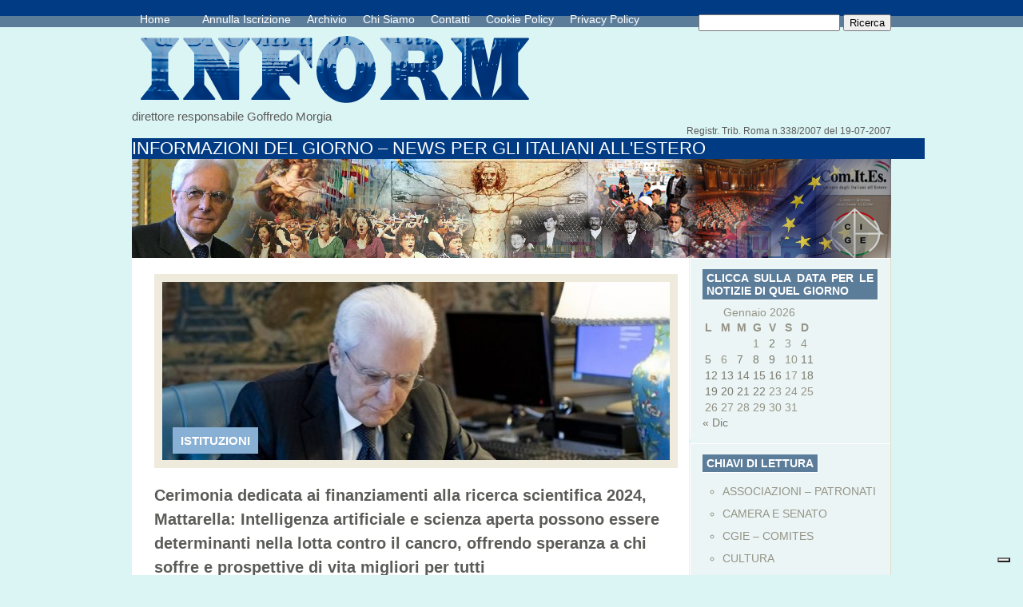

--- FILE ---
content_type: text/html; charset=UTF-8
request_url: https://comunicazioneinform.it/cerimonia-dedicata-ai-finanziamenti-alla-ricerca-scientifica-2024-mattarella-intelligenza-artificiale-e-scienza-aperta-possono-essere-determinanti-nella-lotta-contro-il-cancro-offrendo-speranza-a-c/
body_size: 10872
content:
<!DOCTYPE html PUBLIC "-//W3C//DTD XHTML 1.0 Transitional//EN" "http://www.w3.org/TR/xhtml1/DTD/xhtml1-transitional.dtd">
<html xmlns="http://www.w3.org/1999/xhtml" lang="it-IT">
<head profile="http://gmpg.org/xfn/11">
<meta http-equiv="Content-Type" content="text/html; charset=UTF-8" />
<title>  Cerimonia dedicata ai finanziamenti alla ricerca scientifica 2024, Mattarella: Intelligenza artificiale e scienza aperta possono essere determinanti nella lotta contro il cancro, offrendo speranza a chi soffre e prospettive di vita migliori per tutti | www.comunicazioneinform.it</title>

<link rel="stylesheet" href="https://comunicazioneinform.it/wp-content/themes/PureType/style.css" type="text/css" media="screen" />
<link rel="alternate" type="application/rss+xml" title="www.comunicazioneinform.it RSS Feed" href="https://comunicazioneinform.it/feed/" />
<link rel="alternate" type="application/atom+xml" title="www.comunicazioneinform.it Atom Feed" href="https://comunicazioneinform.it/feed/atom/" />
<link rel="pingback" href="https://comunicazioneinform.it/xmlrpc.php" />
<!--[if IE 7]>
<link rel="stylesheet" type="text/css" media="all" href="https://comunicazioneinform.it/wp-content/themes/PureType/iestyle.css" />
<![endif]-->
<!--[if IE 8]>
<link rel="stylesheet" type="text/css" media="all" href="https://comunicazioneinform.it/wp-content/themes/PureType/ie8style.css" />
<![endif]-->
<!--[if lt IE 7]>
<link rel="stylesheet" type="text/css" media="all" href="https://comunicazioneinform.it/wp-content/themes/PureType/ie6style.css" />
<![endif]-->

			<script type="text/javascript" class="_iub_cs_skip">
				var _iub = _iub || {};
				_iub.csConfiguration = _iub.csConfiguration || {};
				_iub.csConfiguration.siteId = "2459455";
				_iub.csConfiguration.cookiePolicyId = "27698866";
			</script>
			<script class="_iub_cs_skip" src="https://cs.iubenda.com/sync/2459455.js"></script>
			<meta name='robots' content='max-image-preview:large' />
<link rel='dns-prefetch' href='//cdn.iubenda.com' />
<link rel='dns-prefetch' href='//s.w.org' />
<link rel="alternate" type="application/rss+xml" title="www.comunicazioneinform.it &raquo; Feed" href="https://comunicazioneinform.it/feed/" />
<link rel="alternate" type="application/rss+xml" title="www.comunicazioneinform.it &raquo; Feed dei commenti" href="https://comunicazioneinform.it/comments/feed/" />
<link rel="alternate" type="application/rss+xml" title="www.comunicazioneinform.it &raquo; Cerimonia dedicata ai finanziamenti alla ricerca scientifica 2024, Mattarella: Intelligenza artificiale e scienza aperta possono essere determinanti nella lotta contro il cancro, offrendo speranza a chi soffre e prospettive di vita migliori per tutti Feed dei commenti" href="https://comunicazioneinform.it/cerimonia-dedicata-ai-finanziamenti-alla-ricerca-scientifica-2024-mattarella-intelligenza-artificiale-e-scienza-aperta-possono-essere-determinanti-nella-lotta-contro-il-cancro-offrendo-speranza-a-c/feed/" />
<script type="text/javascript">
window._wpemojiSettings = {"baseUrl":"https:\/\/s.w.org\/images\/core\/emoji\/13.1.0\/72x72\/","ext":".png","svgUrl":"https:\/\/s.w.org\/images\/core\/emoji\/13.1.0\/svg\/","svgExt":".svg","source":{"concatemoji":"https:\/\/comunicazioneinform.it\/wp-includes\/js\/wp-emoji-release.min.js?ver=5.9.12"}};
/*! This file is auto-generated */
!function(e,a,t){var n,r,o,i=a.createElement("canvas"),p=i.getContext&&i.getContext("2d");function s(e,t){var a=String.fromCharCode;p.clearRect(0,0,i.width,i.height),p.fillText(a.apply(this,e),0,0);e=i.toDataURL();return p.clearRect(0,0,i.width,i.height),p.fillText(a.apply(this,t),0,0),e===i.toDataURL()}function c(e){var t=a.createElement("script");t.src=e,t.defer=t.type="text/javascript",a.getElementsByTagName("head")[0].appendChild(t)}for(o=Array("flag","emoji"),t.supports={everything:!0,everythingExceptFlag:!0},r=0;r<o.length;r++)t.supports[o[r]]=function(e){if(!p||!p.fillText)return!1;switch(p.textBaseline="top",p.font="600 32px Arial",e){case"flag":return s([127987,65039,8205,9895,65039],[127987,65039,8203,9895,65039])?!1:!s([55356,56826,55356,56819],[55356,56826,8203,55356,56819])&&!s([55356,57332,56128,56423,56128,56418,56128,56421,56128,56430,56128,56423,56128,56447],[55356,57332,8203,56128,56423,8203,56128,56418,8203,56128,56421,8203,56128,56430,8203,56128,56423,8203,56128,56447]);case"emoji":return!s([10084,65039,8205,55357,56613],[10084,65039,8203,55357,56613])}return!1}(o[r]),t.supports.everything=t.supports.everything&&t.supports[o[r]],"flag"!==o[r]&&(t.supports.everythingExceptFlag=t.supports.everythingExceptFlag&&t.supports[o[r]]);t.supports.everythingExceptFlag=t.supports.everythingExceptFlag&&!t.supports.flag,t.DOMReady=!1,t.readyCallback=function(){t.DOMReady=!0},t.supports.everything||(n=function(){t.readyCallback()},a.addEventListener?(a.addEventListener("DOMContentLoaded",n,!1),e.addEventListener("load",n,!1)):(e.attachEvent("onload",n),a.attachEvent("onreadystatechange",function(){"complete"===a.readyState&&t.readyCallback()})),(n=t.source||{}).concatemoji?c(n.concatemoji):n.wpemoji&&n.twemoji&&(c(n.twemoji),c(n.wpemoji)))}(window,document,window._wpemojiSettings);
</script>
		<link rel="stylesheet" href="https://comunicazioneinform.it/wp-content/themes/PureType/style-Blue.css" type="text/css" media="screen" />
	<meta content="PureType v.6.0" name="generator"/>
	<style type="text/css">
		body { color: #; }
		body { background-color: #; }
		#categories { background-color: #; }
		a:link, a:visited { color: #; }
		#pages-inside ul li a:link, #pages-inside ul li a:visited, #pages-inside ul li a:active { color: #; }
		#categories ul li a:link, #categories ul li a:visited, #categories ul li a:active { color: #; }
		.post-info { color: #; }
		.sidebar-box-title { background-color:#; }
		.sidebar-box-title { color:#; }
		.footer-box h3 { color:#; }
		.footer-box a:link, .footer-box a:visited { color:#; }
		.post-title a:link, .post-title a:hover, .post-title a:visited { color:#; }
	</style>

<style type="text/css">
img.wp-smiley,
img.emoji {
	display: inline !important;
	border: none !important;
	box-shadow: none !important;
	height: 1em !important;
	width: 1em !important;
	margin: 0 0.07em !important;
	vertical-align: -0.1em !important;
	background: none !important;
	padding: 0 !important;
}
</style>
	<link rel='stylesheet' id='wp-block-library-css'  href='https://comunicazioneinform.it/wp-includes/css/dist/block-library/style.min.css?ver=5.9.12' type='text/css' media='all' />
<style id='global-styles-inline-css' type='text/css'>
body{--wp--preset--color--black: #000000;--wp--preset--color--cyan-bluish-gray: #abb8c3;--wp--preset--color--white: #ffffff;--wp--preset--color--pale-pink: #f78da7;--wp--preset--color--vivid-red: #cf2e2e;--wp--preset--color--luminous-vivid-orange: #ff6900;--wp--preset--color--luminous-vivid-amber: #fcb900;--wp--preset--color--light-green-cyan: #7bdcb5;--wp--preset--color--vivid-green-cyan: #00d084;--wp--preset--color--pale-cyan-blue: #8ed1fc;--wp--preset--color--vivid-cyan-blue: #0693e3;--wp--preset--color--vivid-purple: #9b51e0;--wp--preset--gradient--vivid-cyan-blue-to-vivid-purple: linear-gradient(135deg,rgba(6,147,227,1) 0%,rgb(155,81,224) 100%);--wp--preset--gradient--light-green-cyan-to-vivid-green-cyan: linear-gradient(135deg,rgb(122,220,180) 0%,rgb(0,208,130) 100%);--wp--preset--gradient--luminous-vivid-amber-to-luminous-vivid-orange: linear-gradient(135deg,rgba(252,185,0,1) 0%,rgba(255,105,0,1) 100%);--wp--preset--gradient--luminous-vivid-orange-to-vivid-red: linear-gradient(135deg,rgba(255,105,0,1) 0%,rgb(207,46,46) 100%);--wp--preset--gradient--very-light-gray-to-cyan-bluish-gray: linear-gradient(135deg,rgb(238,238,238) 0%,rgb(169,184,195) 100%);--wp--preset--gradient--cool-to-warm-spectrum: linear-gradient(135deg,rgb(74,234,220) 0%,rgb(151,120,209) 20%,rgb(207,42,186) 40%,rgb(238,44,130) 60%,rgb(251,105,98) 80%,rgb(254,248,76) 100%);--wp--preset--gradient--blush-light-purple: linear-gradient(135deg,rgb(255,206,236) 0%,rgb(152,150,240) 100%);--wp--preset--gradient--blush-bordeaux: linear-gradient(135deg,rgb(254,205,165) 0%,rgb(254,45,45) 50%,rgb(107,0,62) 100%);--wp--preset--gradient--luminous-dusk: linear-gradient(135deg,rgb(255,203,112) 0%,rgb(199,81,192) 50%,rgb(65,88,208) 100%);--wp--preset--gradient--pale-ocean: linear-gradient(135deg,rgb(255,245,203) 0%,rgb(182,227,212) 50%,rgb(51,167,181) 100%);--wp--preset--gradient--electric-grass: linear-gradient(135deg,rgb(202,248,128) 0%,rgb(113,206,126) 100%);--wp--preset--gradient--midnight: linear-gradient(135deg,rgb(2,3,129) 0%,rgb(40,116,252) 100%);--wp--preset--duotone--dark-grayscale: url('#wp-duotone-dark-grayscale');--wp--preset--duotone--grayscale: url('#wp-duotone-grayscale');--wp--preset--duotone--purple-yellow: url('#wp-duotone-purple-yellow');--wp--preset--duotone--blue-red: url('#wp-duotone-blue-red');--wp--preset--duotone--midnight: url('#wp-duotone-midnight');--wp--preset--duotone--magenta-yellow: url('#wp-duotone-magenta-yellow');--wp--preset--duotone--purple-green: url('#wp-duotone-purple-green');--wp--preset--duotone--blue-orange: url('#wp-duotone-blue-orange');--wp--preset--font-size--small: 13px;--wp--preset--font-size--medium: 20px;--wp--preset--font-size--large: 36px;--wp--preset--font-size--x-large: 42px;}.has-black-color{color: var(--wp--preset--color--black) !important;}.has-cyan-bluish-gray-color{color: var(--wp--preset--color--cyan-bluish-gray) !important;}.has-white-color{color: var(--wp--preset--color--white) !important;}.has-pale-pink-color{color: var(--wp--preset--color--pale-pink) !important;}.has-vivid-red-color{color: var(--wp--preset--color--vivid-red) !important;}.has-luminous-vivid-orange-color{color: var(--wp--preset--color--luminous-vivid-orange) !important;}.has-luminous-vivid-amber-color{color: var(--wp--preset--color--luminous-vivid-amber) !important;}.has-light-green-cyan-color{color: var(--wp--preset--color--light-green-cyan) !important;}.has-vivid-green-cyan-color{color: var(--wp--preset--color--vivid-green-cyan) !important;}.has-pale-cyan-blue-color{color: var(--wp--preset--color--pale-cyan-blue) !important;}.has-vivid-cyan-blue-color{color: var(--wp--preset--color--vivid-cyan-blue) !important;}.has-vivid-purple-color{color: var(--wp--preset--color--vivid-purple) !important;}.has-black-background-color{background-color: var(--wp--preset--color--black) !important;}.has-cyan-bluish-gray-background-color{background-color: var(--wp--preset--color--cyan-bluish-gray) !important;}.has-white-background-color{background-color: var(--wp--preset--color--white) !important;}.has-pale-pink-background-color{background-color: var(--wp--preset--color--pale-pink) !important;}.has-vivid-red-background-color{background-color: var(--wp--preset--color--vivid-red) !important;}.has-luminous-vivid-orange-background-color{background-color: var(--wp--preset--color--luminous-vivid-orange) !important;}.has-luminous-vivid-amber-background-color{background-color: var(--wp--preset--color--luminous-vivid-amber) !important;}.has-light-green-cyan-background-color{background-color: var(--wp--preset--color--light-green-cyan) !important;}.has-vivid-green-cyan-background-color{background-color: var(--wp--preset--color--vivid-green-cyan) !important;}.has-pale-cyan-blue-background-color{background-color: var(--wp--preset--color--pale-cyan-blue) !important;}.has-vivid-cyan-blue-background-color{background-color: var(--wp--preset--color--vivid-cyan-blue) !important;}.has-vivid-purple-background-color{background-color: var(--wp--preset--color--vivid-purple) !important;}.has-black-border-color{border-color: var(--wp--preset--color--black) !important;}.has-cyan-bluish-gray-border-color{border-color: var(--wp--preset--color--cyan-bluish-gray) !important;}.has-white-border-color{border-color: var(--wp--preset--color--white) !important;}.has-pale-pink-border-color{border-color: var(--wp--preset--color--pale-pink) !important;}.has-vivid-red-border-color{border-color: var(--wp--preset--color--vivid-red) !important;}.has-luminous-vivid-orange-border-color{border-color: var(--wp--preset--color--luminous-vivid-orange) !important;}.has-luminous-vivid-amber-border-color{border-color: var(--wp--preset--color--luminous-vivid-amber) !important;}.has-light-green-cyan-border-color{border-color: var(--wp--preset--color--light-green-cyan) !important;}.has-vivid-green-cyan-border-color{border-color: var(--wp--preset--color--vivid-green-cyan) !important;}.has-pale-cyan-blue-border-color{border-color: var(--wp--preset--color--pale-cyan-blue) !important;}.has-vivid-cyan-blue-border-color{border-color: var(--wp--preset--color--vivid-cyan-blue) !important;}.has-vivid-purple-border-color{border-color: var(--wp--preset--color--vivid-purple) !important;}.has-vivid-cyan-blue-to-vivid-purple-gradient-background{background: var(--wp--preset--gradient--vivid-cyan-blue-to-vivid-purple) !important;}.has-light-green-cyan-to-vivid-green-cyan-gradient-background{background: var(--wp--preset--gradient--light-green-cyan-to-vivid-green-cyan) !important;}.has-luminous-vivid-amber-to-luminous-vivid-orange-gradient-background{background: var(--wp--preset--gradient--luminous-vivid-amber-to-luminous-vivid-orange) !important;}.has-luminous-vivid-orange-to-vivid-red-gradient-background{background: var(--wp--preset--gradient--luminous-vivid-orange-to-vivid-red) !important;}.has-very-light-gray-to-cyan-bluish-gray-gradient-background{background: var(--wp--preset--gradient--very-light-gray-to-cyan-bluish-gray) !important;}.has-cool-to-warm-spectrum-gradient-background{background: var(--wp--preset--gradient--cool-to-warm-spectrum) !important;}.has-blush-light-purple-gradient-background{background: var(--wp--preset--gradient--blush-light-purple) !important;}.has-blush-bordeaux-gradient-background{background: var(--wp--preset--gradient--blush-bordeaux) !important;}.has-luminous-dusk-gradient-background{background: var(--wp--preset--gradient--luminous-dusk) !important;}.has-pale-ocean-gradient-background{background: var(--wp--preset--gradient--pale-ocean) !important;}.has-electric-grass-gradient-background{background: var(--wp--preset--gradient--electric-grass) !important;}.has-midnight-gradient-background{background: var(--wp--preset--gradient--midnight) !important;}.has-small-font-size{font-size: var(--wp--preset--font-size--small) !important;}.has-medium-font-size{font-size: var(--wp--preset--font-size--medium) !important;}.has-large-font-size{font-size: var(--wp--preset--font-size--large) !important;}.has-x-large-font-size{font-size: var(--wp--preset--font-size--x-large) !important;}
</style>
<link rel='stylesheet' id='et-shortcodes-css-css'  href='https://comunicazioneinform.it/wp-content/themes/PureType/epanel/shortcodes/css/shortcodes.css?ver=3.0' type='text/css' media='all' />
<link rel='stylesheet' id='fancybox-css'  href='https://comunicazioneinform.it/wp-content/themes/PureType/epanel/page_templates/js/fancybox/jquery.fancybox-1.3.4.css?ver=1.3.4' type='text/css' media='screen' />
<link rel='stylesheet' id='et_page_templates-css'  href='https://comunicazioneinform.it/wp-content/themes/PureType/epanel/page_templates/page_templates.css?ver=1.8' type='text/css' media='screen' />

<script  type="text/javascript" class=" _iub_cs_skip" type='text/javascript' id='iubenda-head-inline-scripts-0'>

var _iub = _iub || [];
_iub.csConfiguration = {"invalidateConsentWithoutLog":true,"consentOnContinuedBrowsing":false,"whitelabel":false,"lang":"it","floatingPreferencesButtonDisplay":"bottom-right","siteId":2459455,"cookiePolicyId":27698866,"banner":{"closeButtonRejects":true,"acceptButtonDisplay":true,"customizeButtonDisplay":true,"explicitWithdrawal":true,"position":"float-top-center","acceptButtonColor":"#0073CE","acceptButtonCaptionColor":"white","customizeButtonColor":"#DADADA","customizeButtonCaptionColor":"#4D4D4D","rejectButtonColor":"#0073CE","rejectButtonCaptionColor":"white","textColor":"black","backgroundColor":"white"}};
</script>
<script  type="text/javascript" charset="UTF-8" async="" class=" _iub_cs_skip" type='text/javascript' src='//cdn.iubenda.com/cs/iubenda_cs.js?ver=3.12.5' id='iubenda-head-scripts-1-js'></script>
<script type='text/javascript' src='https://comunicazioneinform.it/wp-includes/js/jquery/jquery.min.js?ver=3.6.0' id='jquery-core-js'></script>
<script type='text/javascript' src='https://comunicazioneinform.it/wp-includes/js/jquery/jquery-migrate.min.js?ver=3.3.2' id='jquery-migrate-js'></script>
<link rel="https://api.w.org/" href="https://comunicazioneinform.it/wp-json/" /><link rel="alternate" type="application/json" href="https://comunicazioneinform.it/wp-json/wp/v2/posts/210489" /><link rel="EditURI" type="application/rsd+xml" title="RSD" href="https://comunicazioneinform.it/xmlrpc.php?rsd" />
<link rel="wlwmanifest" type="application/wlwmanifest+xml" href="https://comunicazioneinform.it/wp-includes/wlwmanifest.xml" /> 
<meta name="generator" content="WordPress 5.9.12" />
<link rel="canonical" href="https://comunicazioneinform.it/cerimonia-dedicata-ai-finanziamenti-alla-ricerca-scientifica-2024-mattarella-intelligenza-artificiale-e-scienza-aperta-possono-essere-determinanti-nella-lotta-contro-il-cancro-offrendo-speranza-a-c/" />
<link rel='shortlink' href='https://comunicazioneinform.it/?p=210489' />
<link rel="alternate" type="application/json+oembed" href="https://comunicazioneinform.it/wp-json/oembed/1.0/embed?url=https%3A%2F%2Fcomunicazioneinform.it%2Fcerimonia-dedicata-ai-finanziamenti-alla-ricerca-scientifica-2024-mattarella-intelligenza-artificiale-e-scienza-aperta-possono-essere-determinanti-nella-lotta-contro-il-cancro-offrendo-speranza-a-c%2F" />
<link rel="alternate" type="text/xml+oembed" href="https://comunicazioneinform.it/wp-json/oembed/1.0/embed?url=https%3A%2F%2Fcomunicazioneinform.it%2Fcerimonia-dedicata-ai-finanziamenti-alla-ricerca-scientifica-2024-mattarella-intelligenza-artificiale-e-scienza-aperta-possono-essere-determinanti-nella-lotta-contro-il-cancro-offrendo-speranza-a-c%2F&#038;format=xml" />
<link rel="shortcut icon" href="http://comunicazioneinform.it/wp-content/uploads/2013/11/logo21-150x143.png" />
<style type="text/css"></style>
<style>
.synved-social-resolution-single {
display: inline-block;
}
.synved-social-resolution-normal {
display: inline-block;
}
.synved-social-resolution-hidef {
display: none;
}

@media only screen and (min--moz-device-pixel-ratio: 2),
only screen and (-o-min-device-pixel-ratio: 2/1),
only screen and (-webkit-min-device-pixel-ratio: 2),
only screen and (min-device-pixel-ratio: 2),
only screen and (min-resolution: 2dppx),
only screen and (min-resolution: 192dpi) {
	.synved-social-resolution-normal {
	display: none;
	}
	.synved-social-resolution-hidef {
	display: inline-block;
	}
}
</style>	<style type="text/css">
		#et_pt_portfolio_gallery { margin-left: -15px; }
		.et_pt_portfolio_item { margin-left: 21px; }
		.et_portfolio_small { margin-left: -40px !important; }
		.et_portfolio_small .et_pt_portfolio_item { margin-left: 32px !important; }
		.et_portfolio_large { margin-left: -8px !important; }
		.et_portfolio_large .et_pt_portfolio_item { margin-left: 6px !important; }
	</style>
		<style type="text/css" id="wp-custom-css">
			#categories ul {
	display:none;
}
.home-left {
	display:none;
}
.logo {
	width:514px;
	height:103px!important;	
}
img {
	width:100%;	
}
.featured-date {
	min-width:100%;
}		</style>
		</head>
<body class="post-template-default single single-post postid-210489 single-format-standard chrome et_includes_sidebar">
<!--This controls pages navigation bar-->
<div id="pages">
    <div id="pages-inside">
        <div id="pages-inside-2">
							<ul id="nav2" class="nav superfish">
											<li class="page_item"><a href="https://comunicazioneinform.it/" class="title" title="home">Home</a><a href="www.comunicazioneinform.it"></a></li>
					
					<li class="page_item page-item-178056"><a href="https://comunicazioneinform.it/annulla_iscrizione/">Annulla Iscrizione</a></li>
<li class="page_item page-item-7964"><a href="https://comunicazioneinform.it/archiviostorico/">Archivio</a></li>
<li class="page_item page-item-8292"><a href="https://comunicazioneinform.it/chi-siamo/">Chi Siamo</a></li>
<li class="page_item page-item-8295"><a href="https://comunicazioneinform.it/contatti/">Contatti</a></li>
<li class="page_item page-item-135962"><a href="https://comunicazioneinform.it/cookie-policy/">Cookie Policy</a></li>
<li class="page_item page-item-104202"><a href="https://comunicazioneinform.it/privacy-policy/">Privacy Policy</a></li>
				</ul> <!-- end ul#nav -->
			
          <div class="search_bg">
                <form method="get" id="searchform" action="https://comunicazioneinform.it//">
                    <div>
                        <input type="text" value="" name="s" id="s" />
                        <input type="submit" id="searchsubmit" value="Ricerca" />
                    </div>
                </form>
            </div>
        </div>
    </div>
</div>
<div style="clear: both;"></div>
<!--End pages navigation-->
<div id="wrapper2" >
	<div class="logo"><a href=#home><img src="https://comunicazioneinform.it/wp-content/uploads/2013/11/logo3.png" /></a></a></div>
<div class="direct">direttore responsabile Goffredo Morgia</a></div>
<div class="directs">Registr. Trib. Roma n.338/2007 del 19-07-2007</a></div>
	<div class="slogan">
		INFORMAZIONI DEL GIORNO &#8211; NEWS PER GLI ITALIANI ALL&#039;ESTERO	</div>
	<!--This controls the categories navigation bar-->
	<div id="categories">
					<ul class="nav superfish">
					<li class="cat-item cat-item-208"><a href="https://comunicazioneinform.it/category/associazioni-patronati/">ASSOCIAZIONI &#8211; PATRONATI</a>
</li>
	<li class="cat-item cat-item-205"><a href="https://comunicazioneinform.it/category/camera-e-senato/">CAMERA E SENATO</a>
</li>
	<li class="cat-item cat-item-202"><a href="https://comunicazioneinform.it/category/cgie-comites/">CGIE – COMITES</a>
</li>
	<li class="cat-item cat-item-204"><a href="https://comunicazioneinform.it/category/cultura/">CULTURA</a>
</li>
	<li class="cat-item cat-item-201"><a href="https://comunicazioneinform.it/category/esteri/">ESTERI</a>
</li>
	<li class="cat-item cat-item-209"><a href="https://comunicazioneinform.it/category/eventi/">EVENTI</a>
</li>
	<li class="cat-item cat-item-200"><a href="https://comunicazioneinform.it/category/farnesina/">FARNESINA</a>
</li>
	<li class="cat-item cat-item-203"><a href="https://comunicazioneinform.it/category/istituzioni/">ISTITUZIONI</a>
</li>
	<li class="cat-item cat-item-199"><a href="https://comunicazioneinform.it/category/italiani-allestero/">ITALIANI ALL&#039;ESTERO</a>
</li>
	<li class="cat-item cat-item-212"><a href="https://comunicazioneinform.it/category/made-in-italy/">MADE IN ITALY</a>
</li>
	<li class="cat-item cat-item-206"><a href="https://comunicazioneinform.it/category/migrazioni/">MIGRAZIONI</a>
</li>
	<li class="cat-item cat-item-210"><a href="https://comunicazioneinform.it/category/rai-italia/">RAI ITALIA</a>
</li>
	<li class="cat-item cat-item-211"><a href="https://comunicazioneinform.it/category/regioni/">REGIONI</a>
</li>
	<li class="cat-item cat-item-207"><a href="https://comunicazioneinform.it/category/societa/">SOCIETA’</a>
</li>
			</ul> <!-- end ul.nav -->
			</div>
	<!--End category navigation-->
<div id="container">
<div id="left-div">
        	
    <!--Begin Post-->
    <div class="post-wrapper">

<!-- inserico foto franz -->

	
			<div class="featured-thumb-wrapper">
			<a href="https://comunicazioneinform.it/cerimonia-dedicata-ai-finanziamenti-alla-ricerca-scientifica-2024-mattarella-intelligenza-artificiale-e-scienza-aperta-possono-essere-determinanti-nella-lotta-contro-il-cancro-offrendo-speranza-a-c/" title="Permanent Link to Cerimonia dedicata ai finanziamenti alla ricerca scientifica 2024, Mattarella: Intelligenza artificiale e scienza aperta possono essere determinanti nella lotta contro il cancro, offrendo speranza a chi soffre e prospettive di vita migliori per tutti">
				<img src="https://comunicazioneinform.it/wp-content/uploads/2020/08/38268-e1597059807900-615x223.jpg" class='featured-thumb'  alt='Cerimonia dedicata ai finanziamenti alla ricerca scientifica 2024, Mattarella: Intelligenza artificiale e scienza aperta possono essere determinanti nella lotta contro il cancro, offrendo speranza a chi soffre e prospettive di vita migliori per tutti' width='615' height='223' />			</a>
			<div class="featured-categories">
				<ul class="post-categories">
	<li><a href="https://comunicazioneinform.it/category/istituzioni/" rel="category tag">ISTITUZIONI</a></li></ul>			</div>
		</div>
    
		
<!-- fine -->
		
		
		
		<h1 class="post-title"><a href="https://comunicazioneinform.it/cerimonia-dedicata-ai-finanziamenti-alla-ricerca-scientifica-2024-mattarella-intelligenza-artificiale-e-scienza-aperta-possono-essere-determinanti-nella-lotta-contro-il-cancro-offrendo-speranza-a-c/" rel="bookmark" title="Permanent Link to Cerimonia dedicata ai finanziamenti alla ricerca scientifica 2024, Mattarella: Intelligenza artificiale e scienza aperta possono essere determinanti nella lotta contro il cancro, offrendo speranza a chi soffre e prospettive di vita migliori per tutti">
	Cerimonia dedicata ai finanziamenti alla ricerca scientifica 2024, Mattarella: Intelligenza artificiale e scienza aperta possono essere determinanti nella lotta contro il cancro, offrendo speranza a chi soffre e prospettive di vita migliori per tutti	</a></h1>
<div class="post-info">
	   mercoledì,  15 Maggio, 2024 in <a href="https://comunicazioneinform.it/category/istituzioni/" rel="category tag">ISTITUZIONI</a></div>
<div class="rule"></div>
<div style="clear: both;"></div>
<p>QUIRINALE</p>
<p>&nbsp;</p>
<p>ROMA – “La Dichiarazione Universale dei Diritti Umani riconosce a ogni individuo il diritto di partecipare al progresso scientifico e ai suoi benefici. È davvero apprezzabile l’impegno della Fondazione Umberto Veronesi che, ogni anno, destina borse di studio per la prevenzione delle malattie oncologiche a ricercatori con un bagaglio di capacità e idee innovative da mettere al servizio della società”. Lo scrive il Presidente della Repubblica Sergio Mattarella, in occasione della cerimonia dedicata ai finanziamenti alla ricerca scientifica 2024, nel messaggio inviato al Presidente della Fondazione Umberto Veronesi, Paolo Veronesi. “Sempre più frequentemente le scoperte scientifiche – prosegue il Capo dello Stato &#8211; sono frutto della sinergica collaborazione tra studiosi di diverse nazionalità e del sapiente impiego della tecnologia. Intelligenza artificiale e scienza aperta possono essere determinanti nella lotta contro il cancro, una delle malattie più temute dei nostri tempi, offrendo speranza a chi soffre e prospettive di vita migliori per tutti. Ai partecipanti alla giornata, ai ricercatori e ai vincitori del premio “Fondazione Umberto Veronesi Award” – conclude Mattarella &#8211; auguro di continuare a generare conoscenza con crescente passione per il benessere dei cittadini e il progresso della società”. (Inform)</p>
<a class="synved-social-button synved-social-button-share synved-social-size-48 synved-social-resolution-single synved-social-provider-facebook nolightbox" data-provider="facebook" target="_blank" rel="nofollow" title="Share on Facebook" href="https://www.facebook.com/sharer.php?u=https%3A%2F%2Fcomunicazioneinform.it%2Fcerimonia-dedicata-ai-finanziamenti-alla-ricerca-scientifica-2024-mattarella-intelligenza-artificiale-e-scienza-aperta-possono-essere-determinanti-nella-lotta-contro-il-cancro-offrendo-speranza-a-c%2F&#038;t=Cerimonia%20dedicata%20ai%20finanziamenti%20alla%20ricerca%20scientifica%202024%2C%20Mattarella%3A%20Intelligenza%20artificiale%20e%20scienza%20aperta%20possono%20essere%20determinanti%20nella%20lotta%20contro%20il%20cancro%2C%20offrendo%20speranza%20a%20chi%20soffre%20e%20prospettive%20di%20vita%20migliori%20per%20tutti&#038;s=100&#038;p&#091;url&#093;=https%3A%2F%2Fcomunicazioneinform.it%2Fcerimonia-dedicata-ai-finanziamenti-alla-ricerca-scientifica-2024-mattarella-intelligenza-artificiale-e-scienza-aperta-possono-essere-determinanti-nella-lotta-contro-il-cancro-offrendo-speranza-a-c%2F&#038;p&#091;images&#093;&#091;0&#093;=https%3A%2F%2Fcomunicazioneinform.it%2Fwp-content%2Fuploads%2F2020%2F08%2F38268-e1597059807900.jpg&#038;p&#091;title&#093;=Cerimonia%20dedicata%20ai%20finanziamenti%20alla%20ricerca%20scientifica%202024%2C%20Mattarella%3A%20Intelligenza%20artificiale%20e%20scienza%20aperta%20possono%20essere%20determinanti%20nella%20lotta%20contro%20il%20cancro%2C%20offrendo%20speranza%20a%20chi%20soffre%20e%20prospettive%20di%20vita%20migliori%20per%20tutti" style="font-size: 0px;width:48px;height:48px;margin:0;margin-bottom:5px;margin-right:5px"><img alt="Facebook" title="Share on Facebook" class="synved-share-image synved-social-image synved-social-image-share" width="48" height="48" style="display: inline;width:48px;height:48px;margin: 0;padding: 0;border: none" src="https://comunicazioneinform.it/wp-content/plugins/social-media-feather/synved-social/image/social/regular/96x96/facebook.png" /></a><a class="synved-social-button synved-social-button-share synved-social-size-48 synved-social-resolution-single synved-social-provider-twitter nolightbox" data-provider="twitter" target="_blank" rel="nofollow" title="Share on Twitter" href="https://twitter.com/intent/tweet?url=https%3A%2F%2Fcomunicazioneinform.it%2Fcerimonia-dedicata-ai-finanziamenti-alla-ricerca-scientifica-2024-mattarella-intelligenza-artificiale-e-scienza-aperta-possono-essere-determinanti-nella-lotta-contro-il-cancro-offrendo-speranza-a-c%2F&#038;text=Hey%20check%20this%20out" style="font-size: 0px;width:48px;height:48px;margin:0;margin-bottom:5px;margin-right:5px"><img alt="twitter" title="Share on Twitter" class="synved-share-image synved-social-image synved-social-image-share" width="48" height="48" style="display: inline;width:48px;height:48px;margin: 0;padding: 0;border: none" src="https://comunicazioneinform.it/wp-content/plugins/social-media-feather/synved-social/image/social/regular/96x96/twitter.png" /></a><a class="synved-social-button synved-social-button-share synved-social-size-48 synved-social-resolution-single synved-social-provider-reddit nolightbox" data-provider="reddit" target="_blank" rel="nofollow" title="Share on Reddit" href="https://www.reddit.com/submit?url=https%3A%2F%2Fcomunicazioneinform.it%2Fcerimonia-dedicata-ai-finanziamenti-alla-ricerca-scientifica-2024-mattarella-intelligenza-artificiale-e-scienza-aperta-possono-essere-determinanti-nella-lotta-contro-il-cancro-offrendo-speranza-a-c%2F&#038;title=Cerimonia%20dedicata%20ai%20finanziamenti%20alla%20ricerca%20scientifica%202024%2C%20Mattarella%3A%20Intelligenza%20artificiale%20e%20scienza%20aperta%20possono%20essere%20determinanti%20nella%20lotta%20contro%20il%20cancro%2C%20offrendo%20speranza%20a%20chi%20soffre%20e%20prospettive%20di%20vita%20migliori%20per%20tutti" style="font-size: 0px;width:48px;height:48px;margin:0;margin-bottom:5px;margin-right:5px"><img alt="reddit" title="Share on Reddit" class="synved-share-image synved-social-image synved-social-image-share" width="48" height="48" style="display: inline;width:48px;height:48px;margin: 0;padding: 0;border: none" src="https://comunicazioneinform.it/wp-content/plugins/social-media-feather/synved-social/image/social/regular/96x96/reddit.png" /></a><a class="synved-social-button synved-social-button-share synved-social-size-48 synved-social-resolution-single synved-social-provider-pinterest nolightbox" data-provider="pinterest" target="_blank" rel="nofollow" title="Pin it with Pinterest" href="https://pinterest.com/pin/create/button/?url=https%3A%2F%2Fcomunicazioneinform.it%2Fcerimonia-dedicata-ai-finanziamenti-alla-ricerca-scientifica-2024-mattarella-intelligenza-artificiale-e-scienza-aperta-possono-essere-determinanti-nella-lotta-contro-il-cancro-offrendo-speranza-a-c%2F&#038;media=https%3A%2F%2Fcomunicazioneinform.it%2Fwp-content%2Fuploads%2F2020%2F08%2F38268-e1597059807900.jpg&#038;description=Cerimonia%20dedicata%20ai%20finanziamenti%20alla%20ricerca%20scientifica%202024%2C%20Mattarella%3A%20Intelligenza%20artificiale%20e%20scienza%20aperta%20possono%20essere%20determinanti%20nella%20lotta%20contro%20il%20cancro%2C%20offrendo%20speranza%20a%20chi%20soffre%20e%20prospettive%20di%20vita%20migliori%20per%20tutti" style="font-size: 0px;width:48px;height:48px;margin:0;margin-bottom:5px;margin-right:5px"><img alt="pinterest" title="Pin it with Pinterest" class="synved-share-image synved-social-image synved-social-image-share" width="48" height="48" style="display: inline;width:48px;height:48px;margin: 0;padding: 0;border: none" src="https://comunicazioneinform.it/wp-content/plugins/social-media-feather/synved-social/image/social/regular/96x96/pinterest.png" /></a><a class="synved-social-button synved-social-button-share synved-social-size-48 synved-social-resolution-single synved-social-provider-linkedin nolightbox" data-provider="linkedin" target="_blank" rel="nofollow" title="Share on Linkedin" href="https://www.linkedin.com/shareArticle?mini=true&#038;url=https%3A%2F%2Fcomunicazioneinform.it%2Fcerimonia-dedicata-ai-finanziamenti-alla-ricerca-scientifica-2024-mattarella-intelligenza-artificiale-e-scienza-aperta-possono-essere-determinanti-nella-lotta-contro-il-cancro-offrendo-speranza-a-c%2F&#038;title=Cerimonia%20dedicata%20ai%20finanziamenti%20alla%20ricerca%20scientifica%202024%2C%20Mattarella%3A%20Intelligenza%20artificiale%20e%20scienza%20aperta%20possono%20essere%20determinanti%20nella%20lotta%20contro%20il%20cancro%2C%20offrendo%20speranza%20a%20chi%20soffre%20e%20prospettive%20di%20vita%20migliori%20per%20tutti" style="font-size: 0px;width:48px;height:48px;margin:0;margin-bottom:5px;margin-right:5px"><img alt="linkedin" title="Share on Linkedin" class="synved-share-image synved-social-image synved-social-image-share" width="48" height="48" style="display: inline;width:48px;height:48px;margin: 0;padding: 0;border: none" src="https://comunicazioneinform.it/wp-content/plugins/social-media-feather/synved-social/image/social/regular/96x96/linkedin.png" /></a><a class="synved-social-button synved-social-button-share synved-social-size-48 synved-social-resolution-single synved-social-provider-mail nolightbox" data-provider="mail" rel="nofollow" title="Share by email" href="mailto:?subject=Cerimonia%20dedicata%20ai%20finanziamenti%20alla%20ricerca%20scientifica%202024%2C%20Mattarella%3A%20Intelligenza%20artificiale%20e%20scienza%20aperta%20possono%20essere%20determinanti%20nella%20lotta%20contro%20il%20cancro%2C%20offrendo%20speranza%20a%20chi%20soffre%20e%20prospettive%20di%20vita%20migliori%20per%20tutti&#038;body=Hey%20check%20this%20out:%20https%3A%2F%2Fcomunicazioneinform.it%2Fcerimonia-dedicata-ai-finanziamenti-alla-ricerca-scientifica-2024-mattarella-intelligenza-artificiale-e-scienza-aperta-possono-essere-determinanti-nella-lotta-contro-il-cancro-offrendo-speranza-a-c%2F" style="font-size: 0px;width:48px;height:48px;margin:0;margin-bottom:5px"><img alt="mail" title="Share by email" class="synved-share-image synved-social-image synved-social-image-share" width="48" height="48" style="display: inline;width:48px;height:48px;margin: 0;padding: 0;border: none" src="https://comunicazioneinform.it/wp-content/plugins/social-media-feather/synved-social/image/social/regular/96x96/mail.png" /></a>		
		        <div style="clear: both;"></div>
            </div>
        </div>
<!--Begin Sidebar-->
<div id="sidebar">

<h9> 
    <div class="sidebar-box"><span class="sidebar-box-title">Clicca sulla data per le notizie di quel giorno</span><div style="clear: both;"></div><div id="calendar_wrap" class="calendar_wrap"><table id="wp-calendar" class="wp-calendar-table">
	<caption>Gennaio 2026</caption>
	<thead>
	<tr>
		<th scope="col" title="lunedì">L</th>
		<th scope="col" title="martedì">M</th>
		<th scope="col" title="mercoledì">M</th>
		<th scope="col" title="giovedì">G</th>
		<th scope="col" title="venerdì">V</th>
		<th scope="col" title="sabato">S</th>
		<th scope="col" title="domenica">D</th>
	</tr>
	</thead>
	<tbody>
	<tr>
		<td colspan="3" class="pad">&nbsp;</td><td>1</td><td><a href="https://comunicazioneinform.it/2026/01/02/" aria-label="Articoli pubblicati in 2 January 2026">2</a></td><td>3</td><td>4</td>
	</tr>
	<tr>
		<td><a href="https://comunicazioneinform.it/2026/01/05/" aria-label="Articoli pubblicati in 5 January 2026">5</a></td><td>6</td><td><a href="https://comunicazioneinform.it/2026/01/07/" aria-label="Articoli pubblicati in 7 January 2026">7</a></td><td><a href="https://comunicazioneinform.it/2026/01/08/" aria-label="Articoli pubblicati in 8 January 2026">8</a></td><td><a href="https://comunicazioneinform.it/2026/01/09/" aria-label="Articoli pubblicati in 9 January 2026">9</a></td><td>10</td><td><a href="https://comunicazioneinform.it/2026/01/11/" aria-label="Articoli pubblicati in 11 January 2026">11</a></td>
	</tr>
	<tr>
		<td><a href="https://comunicazioneinform.it/2026/01/12/" aria-label="Articoli pubblicati in 12 January 2026">12</a></td><td><a href="https://comunicazioneinform.it/2026/01/13/" aria-label="Articoli pubblicati in 13 January 2026">13</a></td><td><a href="https://comunicazioneinform.it/2026/01/14/" aria-label="Articoli pubblicati in 14 January 2026">14</a></td><td><a href="https://comunicazioneinform.it/2026/01/15/" aria-label="Articoli pubblicati in 15 January 2026">15</a></td><td><a href="https://comunicazioneinform.it/2026/01/16/" aria-label="Articoli pubblicati in 16 January 2026">16</a></td><td>17</td><td><a href="https://comunicazioneinform.it/2026/01/18/" aria-label="Articoli pubblicati in 18 January 2026">18</a></td>
	</tr>
	<tr>
		<td><a href="https://comunicazioneinform.it/2026/01/19/" aria-label="Articoli pubblicati in 19 January 2026">19</a></td><td><a href="https://comunicazioneinform.it/2026/01/20/" aria-label="Articoli pubblicati in 20 January 2026">20</a></td><td><a href="https://comunicazioneinform.it/2026/01/21/" aria-label="Articoli pubblicati in 21 January 2026">21</a></td><td id="today"><a href="https://comunicazioneinform.it/2026/01/22/" aria-label="Articoli pubblicati in 22 January 2026">22</a></td><td>23</td><td>24</td><td>25</td>
	</tr>
	<tr>
		<td>26</td><td>27</td><td>28</td><td>29</td><td>30</td><td>31</td>
		<td class="pad" colspan="1">&nbsp;</td>
	</tr>
	</tbody>
	</table><nav aria-label="Mesi precedenti e successivi" class="wp-calendar-nav">
		<span class="wp-calendar-nav-prev"><a href="https://comunicazioneinform.it/2025/12/">&laquo; Dic</a></span>
		<span class="pad">&nbsp;</span>
		<span class="wp-calendar-nav-next">&nbsp;</span>
	</nav></div></div><div class="sidebar-box"><span class="sidebar-box-title">Chiavi di Lettura</span><div style="clear: both;"></div>
			<ul>
					<li class="cat-item cat-item-208"><a href="https://comunicazioneinform.it/category/associazioni-patronati/">ASSOCIAZIONI &#8211; PATRONATI</a>
</li>
	<li class="cat-item cat-item-205"><a href="https://comunicazioneinform.it/category/camera-e-senato/">CAMERA E SENATO</a>
</li>
	<li class="cat-item cat-item-202"><a href="https://comunicazioneinform.it/category/cgie-comites/">CGIE – COMITES</a>
</li>
	<li class="cat-item cat-item-204"><a href="https://comunicazioneinform.it/category/cultura/">CULTURA</a>
</li>
	<li class="cat-item cat-item-201"><a href="https://comunicazioneinform.it/category/esteri/">ESTERI</a>
</li>
	<li class="cat-item cat-item-209"><a href="https://comunicazioneinform.it/category/eventi/">EVENTI</a>
</li>
	<li class="cat-item cat-item-200"><a href="https://comunicazioneinform.it/category/farnesina/">FARNESINA</a>
</li>
	<li class="cat-item cat-item-203"><a href="https://comunicazioneinform.it/category/istituzioni/">ISTITUZIONI</a>
</li>
	<li class="cat-item cat-item-199"><a href="https://comunicazioneinform.it/category/italiani-allestero/">ITALIANI ALL&#039;ESTERO</a>
</li>
	<li class="cat-item cat-item-212"><a href="https://comunicazioneinform.it/category/made-in-italy/">MADE IN ITALY</a>
</li>
	<li class="cat-item cat-item-206"><a href="https://comunicazioneinform.it/category/migrazioni/">MIGRAZIONI</a>
</li>
	<li class="cat-item cat-item-1"><a href="https://comunicazioneinform.it/category/notizie-inform/">NOTIZIE INFORM</a>
</li>
	<li class="cat-item cat-item-210"><a href="https://comunicazioneinform.it/category/rai-italia/">RAI ITALIA</a>
</li>
	<li class="cat-item cat-item-211"><a href="https://comunicazioneinform.it/category/regioni/">REGIONI</a>
</li>
	<li class="cat-item cat-item-207"><a href="https://comunicazioneinform.it/category/societa/">SOCIETA’</a>
</li>
			</ul>

			</div>
		<div class="sidebar-box">
		<span class="sidebar-box-title">notizie recenti</span><div style="clear: both;"></div>
		<ul>
											<li>
					<a href="https://comunicazioneinform.it/alla-farnesina-la-firma-di-protocollo-dintesa-tra-maeci-e-consiglio-nazionale-dei-dottori-commercialisti-e-la-prima-riunione-del-tavolo-di-lavoro-per-linternazionalizzazione-delle-im/">Alla Farnesina la firma di Protocollo d’intesa tra MAECI e Consiglio Nazionale dei Dottori Commercialisti e la prima riunione del tavolo di lavoro per l’internazionalizzazione delle imprese</a>
									</li>
											<li>
					<a href="https://comunicazioneinform.it/referendum-del-22-e-23-marzo-e-connazionali-iscritti-allaire-entro-il-24-gennaio-lopzione-per-il-voto-in-italia/">Referendum del 22 e 23 marzo e connazionali iscritti all’AIRE:  entro il 24 gennaio l’opzione per il voto in Italia</a>
									</li>
											<li>
					<a href="https://comunicazioneinform.it/incontro-del-ministro-tajani-con-lex-presidente-del-kurdistan-iracheno-barzani/">Incontro del Ministro Tajani con l’ex Presidente del Kurdistan iracheno Barzani</a>
									</li>
											<li>
					<a href="https://comunicazioneinform.it/frana-in-nuova-zelanda-lambasciata-ditalia-e-lunita-tutela-della-farnesina-seguono-con-la-massima-attenzione-gli-sviluppi/">Frana in Nuova Zelanda, l&#8217;Ambasciata d’Italia e l’Unità Tutela della Farnesina seguono con la massima attenzione gli sviluppi</a>
									</li>
											<li>
					<a href="https://comunicazioneinform.it/lambasciatore-a-buenos-aires-nicoletti-incontra-il-cgie-argentina-dialogo-e-collaborazione/">L’Ambasciatore a Buenos Aires Nicoletti incontra il CGIE Argentina: “Dialogo e collaborazione”</a>
									</li>
											<li>
					<a href="https://comunicazioneinform.it/paesi-bassi-lambasciatore-massari-al-centro-esa-estec-di-noordwijk-incontro-con-la-comunita-scientifica-italiana/">Paesi Bassi, l’Ambasciatore Massari al centro ESA- ESTEC di Noordwijk: incontro con  la comunità scientifica italiana</a>
									</li>
											<li>
					<a href="https://comunicazioneinform.it/al-mimit-inaugurata-la-mostra-milano-cortina-2026-i-giochi-del-made-in-italy-e-presentati-i-francobolli-celebrativi/">Al Mimit inaugurata la mostra “Milano Cortina 2026, i Giochi del Made in Italy” e presentati i francobolli celebrativi</a>
									</li>
											<li>
					<a href="https://comunicazioneinform.it/germania-winterkino-allambasciata-ditalia-a-berlino-dal-26-gennaio/">Germania, “Winterkino” all’Ambasciata d’Italia a Berlino dal 26 gennaio</a>
									</li>
											<li>
					<a href="https://comunicazioneinform.it/20-opere-per-20-regioni-sicilia-presentato-a-catania-il-volume-dellinps-dedicato-al-patrimonio-artistico-dellistituto/">“20 opere per 20 regioni – Sicilia”: presentato a Catania il volume dell’INPS dedicato al patrimonio artistico dell’Istituto</a>
									</li>
											<li>
					<a href="https://comunicazioneinform.it/ambasciata-ditalia-in-costa-rica-ricevuta-dallambasciatore-colella-la-troupe-di-overland/">Ambasciata d’Italia in Costa Rica: ricevuta dall’Ambasciatore Colella la troupe di “Overland”</a>
									</li>
					</ul>

		</div><div class="sidebar-box"><span class="sidebar-box-title">Cronologia</span><div style="clear: both;"></div>
			<ul>
					<li><a href='https://comunicazioneinform.it/2026/01/'>Gennaio 2026</a></li>
	<li><a href='https://comunicazioneinform.it/2025/12/'>Dicembre 2025</a></li>
	<li><a href='https://comunicazioneinform.it/2025/11/'>Novembre 2025</a></li>
	<li><a href='https://comunicazioneinform.it/2025/10/'>Ottobre 2025</a></li>
	<li><a href='https://comunicazioneinform.it/2025/09/'>Settembre 2025</a></li>
	<li><a href='https://comunicazioneinform.it/2025/08/'>Agosto 2025</a></li>
	<li><a href='https://comunicazioneinform.it/2025/07/'>Luglio 2025</a></li>
	<li><a href='https://comunicazioneinform.it/2025/06/'>Giugno 2025</a></li>
	<li><a href='https://comunicazioneinform.it/2025/05/'>Maggio 2025</a></li>
	<li><a href='https://comunicazioneinform.it/2025/04/'>Aprile 2025</a></li>
	<li><a href='https://comunicazioneinform.it/2025/03/'>Marzo 2025</a></li>
	<li><a href='https://comunicazioneinform.it/2025/02/'>Febbraio 2025</a></li>
	<li><a href='https://comunicazioneinform.it/2025/01/'>Gennaio 2025</a></li>
	<li><a href='https://comunicazioneinform.it/2024/12/'>Dicembre 2024</a></li>
	<li><a href='https://comunicazioneinform.it/2024/11/'>Novembre 2024</a></li>
	<li><a href='https://comunicazioneinform.it/2024/10/'>Ottobre 2024</a></li>
	<li><a href='https://comunicazioneinform.it/2024/09/'>Settembre 2024</a></li>
	<li><a href='https://comunicazioneinform.it/2024/08/'>Agosto 2024</a></li>
	<li><a href='https://comunicazioneinform.it/2024/07/'>Luglio 2024</a></li>
	<li><a href='https://comunicazioneinform.it/2024/06/'>Giugno 2024</a></li>
	<li><a href='https://comunicazioneinform.it/2024/05/'>Maggio 2024</a></li>
	<li><a href='https://comunicazioneinform.it/2024/04/'>Aprile 2024</a></li>
	<li><a href='https://comunicazioneinform.it/2024/03/'>Marzo 2024</a></li>
	<li><a href='https://comunicazioneinform.it/2024/02/'>Febbraio 2024</a></li>
	<li><a href='https://comunicazioneinform.it/2024/01/'>Gennaio 2024</a></li>
	<li><a href='https://comunicazioneinform.it/2023/12/'>Dicembre 2023</a></li>
	<li><a href='https://comunicazioneinform.it/2023/11/'>Novembre 2023</a></li>
	<li><a href='https://comunicazioneinform.it/2023/10/'>Ottobre 2023</a></li>
	<li><a href='https://comunicazioneinform.it/2023/09/'>Settembre 2023</a></li>
	<li><a href='https://comunicazioneinform.it/2023/08/'>Agosto 2023</a></li>
	<li><a href='https://comunicazioneinform.it/2023/07/'>Luglio 2023</a></li>
	<li><a href='https://comunicazioneinform.it/2023/06/'>Giugno 2023</a></li>
	<li><a href='https://comunicazioneinform.it/2023/05/'>Maggio 2023</a></li>
	<li><a href='https://comunicazioneinform.it/2023/04/'>Aprile 2023</a></li>
	<li><a href='https://comunicazioneinform.it/2023/03/'>Marzo 2023</a></li>
	<li><a href='https://comunicazioneinform.it/2023/02/'>Febbraio 2023</a></li>
	<li><a href='https://comunicazioneinform.it/2023/01/'>Gennaio 2023</a></li>
	<li><a href='https://comunicazioneinform.it/2022/12/'>Dicembre 2022</a></li>
	<li><a href='https://comunicazioneinform.it/2022/11/'>Novembre 2022</a></li>
	<li><a href='https://comunicazioneinform.it/2022/10/'>Ottobre 2022</a></li>
	<li><a href='https://comunicazioneinform.it/2022/09/'>Settembre 2022</a></li>
	<li><a href='https://comunicazioneinform.it/2022/08/'>Agosto 2022</a></li>
	<li><a href='https://comunicazioneinform.it/2022/07/'>Luglio 2022</a></li>
	<li><a href='https://comunicazioneinform.it/2022/06/'>Giugno 2022</a></li>
	<li><a href='https://comunicazioneinform.it/2022/05/'>Maggio 2022</a></li>
	<li><a href='https://comunicazioneinform.it/2022/04/'>Aprile 2022</a></li>
	<li><a href='https://comunicazioneinform.it/2022/03/'>Marzo 2022</a></li>
	<li><a href='https://comunicazioneinform.it/2022/02/'>Febbraio 2022</a></li>
	<li><a href='https://comunicazioneinform.it/2022/01/'>Gennaio 2022</a></li>
	<li><a href='https://comunicazioneinform.it/2021/12/'>Dicembre 2021</a></li>
	<li><a href='https://comunicazioneinform.it/2021/11/'>Novembre 2021</a></li>
	<li><a href='https://comunicazioneinform.it/2021/10/'>Ottobre 2021</a></li>
	<li><a href='https://comunicazioneinform.it/2021/09/'>Settembre 2021</a></li>
	<li><a href='https://comunicazioneinform.it/2021/08/'>Agosto 2021</a></li>
	<li><a href='https://comunicazioneinform.it/2021/07/'>Luglio 2021</a></li>
	<li><a href='https://comunicazioneinform.it/2021/06/'>Giugno 2021</a></li>
	<li><a href='https://comunicazioneinform.it/2021/05/'>Maggio 2021</a></li>
	<li><a href='https://comunicazioneinform.it/2021/04/'>Aprile 2021</a></li>
	<li><a href='https://comunicazioneinform.it/2021/03/'>Marzo 2021</a></li>
	<li><a href='https://comunicazioneinform.it/2021/02/'>Febbraio 2021</a></li>
	<li><a href='https://comunicazioneinform.it/2021/01/'>Gennaio 2021</a></li>
	<li><a href='https://comunicazioneinform.it/2020/12/'>Dicembre 2020</a></li>
	<li><a href='https://comunicazioneinform.it/2020/11/'>Novembre 2020</a></li>
	<li><a href='https://comunicazioneinform.it/2020/10/'>Ottobre 2020</a></li>
	<li><a href='https://comunicazioneinform.it/2020/09/'>Settembre 2020</a></li>
	<li><a href='https://comunicazioneinform.it/2020/08/'>Agosto 2020</a></li>
	<li><a href='https://comunicazioneinform.it/2020/07/'>Luglio 2020</a></li>
	<li><a href='https://comunicazioneinform.it/2020/06/'>Giugno 2020</a></li>
	<li><a href='https://comunicazioneinform.it/2020/05/'>Maggio 2020</a></li>
	<li><a href='https://comunicazioneinform.it/2020/04/'>Aprile 2020</a></li>
	<li><a href='https://comunicazioneinform.it/2020/03/'>Marzo 2020</a></li>
	<li><a href='https://comunicazioneinform.it/2020/02/'>Febbraio 2020</a></li>
	<li><a href='https://comunicazioneinform.it/2020/01/'>Gennaio 2020</a></li>
	<li><a href='https://comunicazioneinform.it/2019/12/'>Dicembre 2019</a></li>
	<li><a href='https://comunicazioneinform.it/2019/11/'>Novembre 2019</a></li>
	<li><a href='https://comunicazioneinform.it/2019/10/'>Ottobre 2019</a></li>
	<li><a href='https://comunicazioneinform.it/2019/09/'>Settembre 2019</a></li>
	<li><a href='https://comunicazioneinform.it/2019/08/'>Agosto 2019</a></li>
	<li><a href='https://comunicazioneinform.it/2019/07/'>Luglio 2019</a></li>
	<li><a href='https://comunicazioneinform.it/2019/06/'>Giugno 2019</a></li>
	<li><a href='https://comunicazioneinform.it/2019/05/'>Maggio 2019</a></li>
	<li><a href='https://comunicazioneinform.it/2019/04/'>Aprile 2019</a></li>
	<li><a href='https://comunicazioneinform.it/2019/03/'>Marzo 2019</a></li>
	<li><a href='https://comunicazioneinform.it/2019/02/'>Febbraio 2019</a></li>
	<li><a href='https://comunicazioneinform.it/2019/01/'>Gennaio 2019</a></li>
	<li><a href='https://comunicazioneinform.it/2018/12/'>Dicembre 2018</a></li>
	<li><a href='https://comunicazioneinform.it/2018/11/'>Novembre 2018</a></li>
	<li><a href='https://comunicazioneinform.it/2018/10/'>Ottobre 2018</a></li>
	<li><a href='https://comunicazioneinform.it/2018/09/'>Settembre 2018</a></li>
	<li><a href='https://comunicazioneinform.it/2018/08/'>Agosto 2018</a></li>
	<li><a href='https://comunicazioneinform.it/2018/07/'>Luglio 2018</a></li>
	<li><a href='https://comunicazioneinform.it/2018/06/'>Giugno 2018</a></li>
	<li><a href='https://comunicazioneinform.it/2018/05/'>Maggio 2018</a></li>
	<li><a href='https://comunicazioneinform.it/2018/04/'>Aprile 2018</a></li>
	<li><a href='https://comunicazioneinform.it/2018/03/'>Marzo 2018</a></li>
	<li><a href='https://comunicazioneinform.it/2018/02/'>Febbraio 2018</a></li>
	<li><a href='https://comunicazioneinform.it/2018/01/'>Gennaio 2018</a></li>
	<li><a href='https://comunicazioneinform.it/2017/12/'>Dicembre 2017</a></li>
	<li><a href='https://comunicazioneinform.it/2017/11/'>Novembre 2017</a></li>
	<li><a href='https://comunicazioneinform.it/2017/10/'>Ottobre 2017</a></li>
	<li><a href='https://comunicazioneinform.it/2017/09/'>Settembre 2017</a></li>
	<li><a href='https://comunicazioneinform.it/2017/08/'>Agosto 2017</a></li>
	<li><a href='https://comunicazioneinform.it/2017/07/'>Luglio 2017</a></li>
	<li><a href='https://comunicazioneinform.it/2017/06/'>Giugno 2017</a></li>
	<li><a href='https://comunicazioneinform.it/2017/05/'>Maggio 2017</a></li>
	<li><a href='https://comunicazioneinform.it/2017/04/'>Aprile 2017</a></li>
	<li><a href='https://comunicazioneinform.it/2017/03/'>Marzo 2017</a></li>
	<li><a href='https://comunicazioneinform.it/2017/02/'>Febbraio 2017</a></li>
	<li><a href='https://comunicazioneinform.it/2017/01/'>Gennaio 2017</a></li>
	<li><a href='https://comunicazioneinform.it/2016/12/'>Dicembre 2016</a></li>
	<li><a href='https://comunicazioneinform.it/2016/11/'>Novembre 2016</a></li>
	<li><a href='https://comunicazioneinform.it/2016/10/'>Ottobre 2016</a></li>
	<li><a href='https://comunicazioneinform.it/2016/09/'>Settembre 2016</a></li>
	<li><a href='https://comunicazioneinform.it/2016/08/'>Agosto 2016</a></li>
	<li><a href='https://comunicazioneinform.it/2016/07/'>Luglio 2016</a></li>
	<li><a href='https://comunicazioneinform.it/2016/06/'>Giugno 2016</a></li>
	<li><a href='https://comunicazioneinform.it/2016/05/'>Maggio 2016</a></li>
	<li><a href='https://comunicazioneinform.it/2016/04/'>Aprile 2016</a></li>
	<li><a href='https://comunicazioneinform.it/2016/03/'>Marzo 2016</a></li>
	<li><a href='https://comunicazioneinform.it/2016/02/'>Febbraio 2016</a></li>
	<li><a href='https://comunicazioneinform.it/2016/01/'>Gennaio 2016</a></li>
	<li><a href='https://comunicazioneinform.it/2015/12/'>Dicembre 2015</a></li>
	<li><a href='https://comunicazioneinform.it/2015/11/'>Novembre 2015</a></li>
	<li><a href='https://comunicazioneinform.it/2015/10/'>Ottobre 2015</a></li>
	<li><a href='https://comunicazioneinform.it/2015/09/'>Settembre 2015</a></li>
	<li><a href='https://comunicazioneinform.it/2015/08/'>Agosto 2015</a></li>
	<li><a href='https://comunicazioneinform.it/2015/07/'>Luglio 2015</a></li>
	<li><a href='https://comunicazioneinform.it/2015/06/'>Giugno 2015</a></li>
	<li><a href='https://comunicazioneinform.it/2015/05/'>Maggio 2015</a></li>
	<li><a href='https://comunicazioneinform.it/2015/04/'>Aprile 2015</a></li>
	<li><a href='https://comunicazioneinform.it/2015/03/'>Marzo 2015</a></li>
	<li><a href='https://comunicazioneinform.it/2015/02/'>Febbraio 2015</a></li>
	<li><a href='https://comunicazioneinform.it/2015/01/'>Gennaio 2015</a></li>
	<li><a href='https://comunicazioneinform.it/2014/12/'>Dicembre 2014</a></li>
	<li><a href='https://comunicazioneinform.it/2014/11/'>Novembre 2014</a></li>
	<li><a href='https://comunicazioneinform.it/2014/10/'>Ottobre 2014</a></li>
	<li><a href='https://comunicazioneinform.it/2014/09/'>Settembre 2014</a></li>
	<li><a href='https://comunicazioneinform.it/2014/08/'>Agosto 2014</a></li>
	<li><a href='https://comunicazioneinform.it/2014/07/'>Luglio 2014</a></li>
	<li><a href='https://comunicazioneinform.it/2014/06/'>Giugno 2014</a></li>
	<li><a href='https://comunicazioneinform.it/2014/05/'>Maggio 2014</a></li>
	<li><a href='https://comunicazioneinform.it/2014/04/'>Aprile 2014</a></li>
	<li><a href='https://comunicazioneinform.it/2014/03/'>Marzo 2014</a></li>
	<li><a href='https://comunicazioneinform.it/2014/02/'>Febbraio 2014</a></li>
	<li><a href='https://comunicazioneinform.it/2014/01/'>Gennaio 2014</a></li>
	<li><a href='https://comunicazioneinform.it/2013/12/'>Dicembre 2013</a></li>
	<li><a href='https://comunicazioneinform.it/2013/11/'>Novembre 2013</a></li>
	<li><a href='https://comunicazioneinform.it/2013/10/'>Ottobre 2013</a></li>
	<li><a href='https://comunicazioneinform.it/2013/09/'>Settembre 2013</a></li>
	<li><a href='https://comunicazioneinform.it/2013/08/'>Agosto 2013</a></li>
	<li><a href='https://comunicazioneinform.it/2013/07/'>Luglio 2013</a></li>
	<li><a href='https://comunicazioneinform.it/2013/06/'>Giugno 2013</a></li>
	<li><a href='https://comunicazioneinform.it/2013/05/'>Maggio 2013</a></li>
	<li><a href='https://comunicazioneinform.it/2013/04/'>Aprile 2013</a></li>
	<li><a href='https://comunicazioneinform.it/2013/03/'>Marzo 2013</a></li>
	<li><a href='https://comunicazioneinform.it/2013/02/'>Febbraio 2013</a></li>
	<li><a href='https://comunicazioneinform.it/2013/01/'>Gennaio 2013</a></li>
	<li><a href='https://comunicazioneinform.it/2012/12/'>Dicembre 2012</a></li>
	<li><a href='https://comunicazioneinform.it/2011/12/'>Dicembre 2011</a></li>
	<li><a href='https://comunicazioneinform.it/2010/12/'>Dicembre 2010</a></li>
	<li><a href='https://comunicazioneinform.it/2009/12/'>Dicembre 2009</a></li>
	<li><a href='https://comunicazioneinform.it/2008/12/'>Dicembre 2008</a></li>
	<li><a href='https://comunicazioneinform.it/2007/12/'>Dicembre 2007</a></li>
	<li><a href='https://comunicazioneinform.it/2006/12/'>Dicembre 2006</a></li>
	<li><a href='https://comunicazioneinform.it/2005/12/'>Dicembre 2005</a></li>
	<li><a href='https://comunicazioneinform.it/2004/12/'>Dicembre 2004</a></li>
	<li><a href='https://comunicazioneinform.it/2003/12/'>Dicembre 2003</a></li>
	<li><a href='https://comunicazioneinform.it/2001/12/'>Dicembre 2001</a></li>
	<li><a href='https://comunicazioneinform.it/2000/12/'>Dicembre 2000</a></li>
			</ul>

			</div><div class="sidebar-box"><span class="sidebar-box-title">archivio</span><div style="clear: both;"></div>
	<ul class='xoxo blogroll'>
<li><a href="http://comunicazioneinform.it/archiviostorico" rel="noopener" title="il nostro archivio notizie" target="_blank">archivio notizie 2000-2013</a></li>

	</ul>
</div>
<!--
Plugin: Custom Meta Widget
Plugin URL: http://shinraholdings.com/plugins/custom-meta-widget/
-->
<div class="sidebar-box"><span class="sidebar-box-title">Utilità</span><div style="clear: both;"></div>		<ul>

		
					<li><a href="https://comunicazioneinform.it/wp-login.php">Accedi</a></li>
		
					<li><a href="https://comunicazioneinform.it/feed/">Entries <abbr title="Really Simple Syndication">RSS</abbr></a></li>
		

		
		<li><a href="http://shinraholdings.com/plugins/custom-meta-widget/" title="WordPress Plugin Homepage">Custom Meta</a></li>		</ul>

	</div><div class="sidebar-box"><span class="sidebar-box-title">Legal</span><div style="clear: both"></div><section><a href="https://www.iubenda.com/privacy-policy/27698866" class="iubenda-white no-brand iubenda-noiframe iubenda-embed iubenda-noiframe " title="Privacy Policy ">Privacy Policy</a><script type="text/javascript">(function (w,d) {var loader = function () {var s = d.createElement("script"), tag = d.getElementsByTagName("script")[0]; s.src="https://cdn.iubenda.com/iubenda.js"; tag.parentNode.insertBefore(s,tag);}; if(w.addEventListener){w.addEventListener("load", loader, false);}else if(w.attachEvent){w.attachEvent("onload", loader);}else{w.onload = loader;}})(window, document);</script></section></div></h9>
</div>
</div><!--End Sidebar-->
<!--Begin Footer-->
<div id="footer">
            <div style="clear: both;"></div>
</div>
<div style="clear: both;"></div>
<div style="clear: both; margin-bottom: 20px; margin-top: 20px; float: left; font-size: 10px; width: 636px; color=black; class="bluefooter">Powered by  <a href="https://comunicazioneinform.it">Comunicazione Inform</a> | Designed by  <a href="https://www.comunicazioneinform.it">ComunicazioneInform</a></div>
</div>

<script type="text/javascript" src="https://comunicazioneinform.it/wp-content/themes/PureType/js/superfish.js"></script>
<script type="text/javascript">
	jQuery(function(){
		jQuery('ul.superfish').superfish();
			});
</script><script type='text/javascript' src='https://comunicazioneinform.it/wp-includes/js/comment-reply.min.js?ver=5.9.12' id='comment-reply-js'></script>
<script type='text/javascript' src='https://comunicazioneinform.it/wp-content/themes/PureType/epanel/page_templates/js/fancybox/jquery.easing-1.3.pack.js?ver=1.3.4' id='easing-js'></script>
<script type='text/javascript' src='https://comunicazioneinform.it/wp-content/themes/PureType/epanel/page_templates/js/fancybox/jquery.fancybox-1.3.4.pack.js?ver=1.3.4' id='fancybox-js'></script>
<script type='text/javascript' id='et-ptemplates-frontend-js-extra'>
/* <![CDATA[ */
var et_ptemplates_strings = {"captcha":"Captcha","fill":"Fill","field":"field","invalid":"Invalid email"};
/* ]]> */
</script>
<script type='text/javascript' src='https://comunicazioneinform.it/wp-content/themes/PureType/epanel/page_templates/js/et-ptemplates-frontend.js?ver=1.1' id='et-ptemplates-frontend-js'></script>
<!--End Footer-->
</body>
</html>